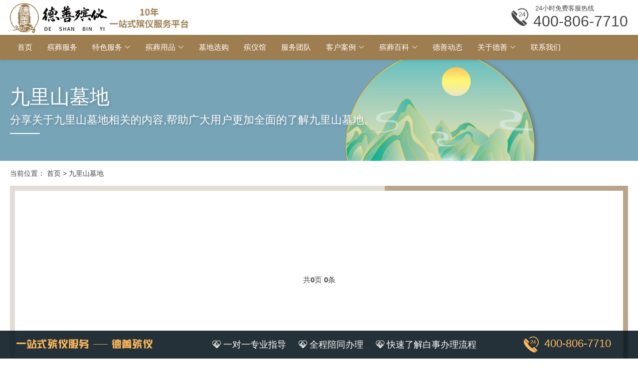

--- FILE ---
content_type: text/html;charset=utf-8
request_url: http://www.deshanbinzang.com/tags/222.html
body_size: 4591
content:
<!DOCTYPE html>
<html lang="zh-CN">

<head>
  <meta http-equiv="Content-Type" content="text/html; charset=UTF-8">
<title>九里山墓地频道分享关于九里山墓地知识内容_德善殡葬官网</title>
<meta name="keywords" content="九里山墓地" />
<meta name="description" content="九里山墓地频道,分享关于九里山墓地相关的内容,帮助广大用户更加全面的了解九里山墓地。" />
<link href="/favicon.ico" rel="shortcut icon" type="image/x-icon" />
  <meta http-equiv="X-UA-Compatible" content="IE=Edge">
  <meta name="renderer" content="webkit|ie-comp|ie-stand">
  <meta name="viewport" content="width=device-width, initial-scale=1.0, maximum-scale=1.0, user-scalable=0">
  <meta http-equiv="Cache-Control" content="no-transform">
  <meta name="applicable-device" content="pc,mobile">
  <meta name="MobileOptimized" content="width">
  <meta name="HandheldFriendly" content="true">
  <link rel="stylesheet" href="/skin/css/bootstrap.min.css" type="text/css">
  <link rel="stylesheet" href="/skin/css/swiper-3.4.2.min.css">
  <link rel="stylesheet" href="/skin/css/ds_web.css" type="text/css">
  <link rel="stylesheet" href="/skin/css/ds_plugin.css" type="text/css">
  <link rel="stylesheet" href="/skin/css/special.css" type="text/css">
  <!-- 样式重置css -->
  <link rel="stylesheet" href="/skin/css/private.css" type="text/css">
</head>

<body>
  <div class="content-overlay"></div>
  <!-- 顶部栏 -->
 <section class="top-bar" id="top-bar">
    <div class="container">
      <div class="row hearder-top">
        <div class="logo">
          <a href="http://www.deshanbinzang.com" title="德善殡仪"><img src="/skin/image/logo.png" alt="德善殡葬官网"></a>
        </div>

        <div class="pull-right tsx-top-tel relative hidden-xs animated fadeIn">
          <p class="small">24小时免费客服热线</p>
          <h2 class="sonti">400-806-7710</h2>
        </div>
        <!-- wap 导航 -->
        <div class="mobile-menu-swipe visible-xs-block">
          <a href="javascript:void(0);" id="mobile-menu-swipe">
            <i class="iconfont tsx-caidan"></i>
          </a>
        </div>


      </div>
    </div>
  </section>
  <!-- 导航 -->
  <section class="nav-bar nav" id="nav-bar">
    <div class="container">
      <div class="row">
        <div class="close-menu"> <i class="iconfont tsx-guanbi "></i> </div>
        <ul class="top-menu top-menu-sub">
        
        
        
        
          <li><a href="http://www.deshanbinzang.com">首页</a></li>
          
          <li><a href="http://www.deshanbinzang.com/byfw/">殡葬服务</a></li>
        
          <li class="has-subnav">
            <a href="http://www.deshanbinzang.com/tsfw/">特色服务</a>
            <span></span>
            <dl class="sub-nav">
            
                                  <dd><a href="http://www.deshanbinzang.com/md/">墓地选购</a></dd>
                                    <dd><a href="/haisa/">骨灰海葬</a></dd>
                                    <dd><a href="/qianfen/">迁坟服务</a></dd>
                   
              
            </dl>
          </li>
 
           <li class="has-subnav">
            <a href="http://www.deshanbinzang.com/bzyp/">殡葬用品</a>
            <span></span>
            <dl class="sub-nav">
            
                                  <dd><a href="/ghh/">骨灰盒</a></dd>
                                    <dd><a href="/sy/">寿衣</a></dd>
                                    <dd><a href="/mdyp/">墓地用品</a></dd>
                   
              
            </dl>
          </li>

          <li><a href="http://www.deshanbinzang.com/md/">墓地选购</a></li>
          <li><a href="http://www.deshanbinzang.com/byg/">殡仪馆</a></li>
          <li><a href="http://www.deshanbinzang.com/tm/">服务团队</a></li>
           <li class="has-subnav">
            <a href="http://www.deshanbinzang.com/anli/">客户案例</a>
            <span></span>
            <dl class="sub-nav">
            
                                  <dd><a href="/fuwu/">服务案例</a></dd>
                                    <dd><a href="/xuanmu/">选墓案例</a></dd>
                   
              
            </dl>
          </li>

           <li class="has-subnav">
            <a href="http://www.deshanbinzang.com/bzbk/">殡葬百科</a>
            <span></span>
            <dl class="sub-nav">
            
			             <dd><a href="/bzwh/" >殡葬文化</a></dd>
                          <dd><a href="/bzcs/" >殡葬常识</a></dd>
                          <dd><a href="/gmcs/" >购墓常识</a></dd>
               
              
            </dl>
          </li>
		<li><a href="http://www.deshanbinzang.com/dsdt/">德善动态</a></li>
           <li class="has-subnav">
            <a href="http://www.deshanbinzang.com/gywm/">关于德善</a>
            <span></span>
            <dl class="sub-nav">
            
                                  <dd><a href="/jianjie/">公司简介</a></dd>
                   
              
            </dl>
          </li>
          <li><a href="http://www.deshanbinzang.com/lxwm/">联系我们</a></li>
        </ul>
      </div>
    </div>
  </section>
  <!-- banner -->
  <section class="top-banner baike">
    <div class="container" style="background-image:url(/skin/image/binzangbaike-banner.jpeg)">
      <div class="row relative">
        <div class="page-title-block">
          <h1>九里山墓地</h1>
          <span>分享关于九里山墓地相关的内容,帮助广大用户更加全面的了解九里山墓地。</span>
        </div>
      </div>
    </div>
  </section>
  <!-- 内容区 -->
  <section class="page-main-conten pb-page-1 baike-main-bg">
    <div class="container">
      <ol class="tsx-breadcrumb small row">
        <li>当前位置：  <a href='http://www.deshanbinzang.com' class=''>首页</a> &gt; 九里山墓地</li>
      </ol>
    </div>
    <div class="container-tsx">
      <div class="baike-wrap p-lg-20">
       
        <!-- list -->
        <div class="portfolio portfolio-c clearfix pb-lg-40 pb-xs-10">

          
           
          
          
        </div>
        <!-- page -->
        <div class="tsx-pagination">
          <div class="pagination">
    <!--页码 开始-->
      <div class="pages">
        <div class='dataTables_paginate paging_simple_numbers'>
          <ul class='pagination'>
             共<strong>0</strong>页 <strong>0</strong>条          </ul>
        </div>
      </div>
      <!--页码 结束--> 
          </div>
        </div>
      </div>
    </div>
  </section>
  <!-- 底部栏 -->
  <footer class="tsx-footer">
    <div class="container-tsx">
      <div class="footer-logo"><img src="/skin/image/footer-logo.png"></div>
      <div class="layout ed-lg-3 ed-xs-1 relative">
        <div class="footer-solo">
          殡葬行业标杆企业<br />一站式殡葬服务平台

        </div>
        <div class="footer-contact">
          <ul class="layout ed-lg-1 ed-xs-2">
            <li>
              <p><i class="iconfont tsx-dianhua-copy"></i> 24小时专线</p>
              <div class="tel">400-806-7710</div>
            </li>
            <li>
              <p><i class="iconfont tsx-weizhi1"></i> 地址</p>
              <div class="address">北京市昌平区百百路金石企业园德善殡葬</div>
            </li>
          </ul>
        </div>
        <div>
          <ul class="tsx-ul-1 li-3 code-img text-center hidden-xs">
            <li> <span class="font-s">德善微信公众号</span> <img src="/uploads/allimg/20231007/1-23100G52631T2.jpg" alt="德善微信公众号">
            </li>
            <li> <span class="font-s">德善管家小程序</span> <img src="/uploads/allimg/20231007/1-23100G52F41C.jpg" alt="德善管家小程序">
            </li>
            <li> <span class="font-s">德善京东店铺</span> <img src="/uploads/allimg/20231007/1-23100G52I3M3.jpg" alt="德善京东店铺">
            </li>
          </ul>
        </div>
      </div>
      <div class="tsx-copyright font-s">
        <ul class="layout ed-lg-2 ed-xs-1 text-xs-center">
          <li class="mb-xs-10"> © Coptyright 2014-2023 德善殡仪
            <a class="hidden-xs" rel="nofollow" target="_blank" href="#2"><a href="https://beian.miit.gov.cn/" rel="nofollow" target="_blank">京ICP备14055262号-10</a></a>
          </li>
          <li class="text-lg-right"> 德善殡葬提供专业的殡仪服务,优质的骨灰盒、寿衣等殡葬产品 </li>
        </ul>
      </div>
    </div>
  </footer>
  <!-- 底部悬浮层 -->
  <div id="service-quick-menu">
    <div class="container-tsx clearfix">
      <div class="sqm-1">
        <a target="_blank" href="#2"><img src="/skin/image/logo-salog-2.png" alt="百年殡葬老店" width="300"></a>
      </div>
      <div class="sqm-2">
        <span><i class="iconfont tsx-fuwu1"></i>一对一专业指导</span>
        <span><i class="iconfont tsx-fuwu1"></i>全程陪同办理</span>
        <span><i class="iconfont tsx-fuwu1"></i>快速了解白事办理流程</span>
      </div>
      <div class="sqm-3">
        <div class="tel">400-806-7710</div>
      </div>
    </div>
  </div>
  
  <div class="tsx-bottom-fixed">
  <ul class="tsx-ul-1">
    		
    <li class="tbf-li-1"><img src="/skin/image/index-zbfw-people.png" alt="德善殡葬"></li>
    <li class="tbf-li-2">
      <div class="font-bold">贾总</div>
      <div class="font-s">殡葬部总经理</div>
    </li>
    <!--<li class="tbf-li-3"><a href="javascript:;" onclick="return ECHAT.customMiniChat()" class="btn tsx-btn-2 btn-block"><i class="iconfont tsx-weixin"></i>在线咨询</a></li>-->
    <li class="tbf-li-4"><a href="tel:400-806-7710" class="btn btn-red btn-block"><i class="iconfont tsx-dianhua-copy"></i>打电话</a></li>
  </ul>
</div>
  
  <!-- 返回顶部 -->
  <div id="back-to-top">
    <a href="#top" aria-label="返回顶部">
      <i class="iconfont tsx-fanhui"></i>
    </a>
  </div>
  <script src="/skin/js/jquery_1.12.4_jquery.min.js"></script>
  <script src="/skin/js/bootstrap.min.js"></script>
  <script src="/skin/js/ds_plugins.js"></script>
  <script src="/skin/js/swiper-3.4.2.min.js"></script>
  <script src="/skin/js/ds.js"></script>
  <script src="/skin/js/flex.js"></script>
  <script type="text/javascript">
    // 导航
    $('.top-menu-sub span').click(function () {
      $(this).toggleClass('active')
    })
    $('.top-menu li').eq(0).addClass('active');
    // 服务团队
    var mySwiper2 = new Swiper('.team_lunbo1', {
      spaceBetween: 20,
      slidesPerView: 9,
      nextButton: '.anjian_right',
      prevButton: '.anjian_left',
      onClick: function () {
        mySwiper3.slideTo(mySwiper2.clickedIndex)
      }
    })
    var mySwiper3 = new Swiper('.team_lunbo', {
      nextButton: '.team_right',
      prevButton: '.team_left',
      onSlideChangeStart: function (swiper) {
        updateNavPosition__1(swiper)
      }
    })
    function updateNavPosition__1(swiper) {
      if ($(window).width() < 800) return
      $('.team_lunbo1 .active-nav').removeClass('active-nav');
      var activeNav = $('.team_lunbo1 .swiper-slide').eq(swiper.activeIndex).addClass('active-nav');
      if (!activeNav.hasClass('swiper-slide-visible')) {
        if (activeNav.index() > mySwiper2.activeIndex) {
          var thumbsPerNav = Math.floor(mySwiper2.width / (activeNav.width() + 20));
          mySwiper2.slideTo(activeNav.index() - thumbsPerNav);
        } else {
          mySwiper2.slideTo(activeNav.index())
        }
      }
    }
    // 殡葬用品
    $('.index-title-hd dd').click(function () {
      let ind = $(this).index();
      $(this).addClass('on').siblings().removeClass('on');
      $('.index-title-bd li').eq(ind).addClass('on').siblings().removeClass('on')
    })
  </script>
  <script language="javascript" src="http://ddt.zoosnet.net/JS/LsJS.aspx?siteid=DDT12443373&float=1&lng=cn"></script> 
  <style type="text/css">
    .pagination p {
      margin: 0;
      cursor: pointer
    }

    .pagination {
      height: 40px;
      text-align: center;
      padding: 20px 0px;
    }

    .pagination a {
      display: inline-block;
      margin-right: 10px;
      padding: 2px 12px;
      height: 24px;
      border: 1px #cccccc solid;
      background: #fff;
      text-decoration: none;
      color: #808080;
      font-size: 12px;
      line-height: 24px;
    }

    .pagination a:hover {
      color: #253d8b;
      background: white;
      border: 1px #253d8b solid;
    }

    .pagination a.cur {
      border: none;
      background: #253d8b;
      color: #fff;
    }

    .pagination p {
      display: inline-block;
      padding: 2px 12px;
      font-size: 12px;
      height: 24px;
      line-height: 24px;
      color: #bbb;
      border: 1px #ccc solid;
      background: #fcfcfc;
      margin-right: 8px;
    }

    .pagination p.pageRemark {
      border-style: none;
      background: none;
      margin-right: 0px;
      padding: 4px 0px;
      color: #666;
    }

    .pagination p.pageRemark b {
      color: red;
    }

    .pagination p.pageEllipsis {
      border-style: none;
      background: none;
      padding: 4px 0px;
      color: #808080;
    }

    .dates li {
      font-size: 14px;
      margin: 20px 0
    }

    .dates li span {
      float: right
    }
  </style>

<script>
var _hmt = _hmt || [];
(function() {
  var hm = document.createElement("script");
  hm.src = "https://hm.baidu.com/hm.js?220c548267be1c7fe3f92af5beb8fefd";
  var s = document.getElementsByTagName("script")[0]; 
  s.parentNode.insertBefore(hm, s);
})();
</script>
</body>

</html>

--- FILE ---
content_type: text/css
request_url: http://www.deshanbinzang.com/skin/css/special.css
body_size: 10415
content:
.divider.special-t-1:before,.divider.special-t-1:after{border-top:1px solid #e4e4e4;z-index:-1;top:20px}
.divider.special-t-1>span{display:inline-block;padding:5px 20px;font-size:32px;line-height:32px;background:#fff;position:relative;color:#936730}
.divider.special-t-1>span:before,.divider.special-t-1>span:after{content:'';position:absolute;top:0;width:6px;height:100%;transform:rotate(20deg)}
.divider.special-t-1>span:before{left:0;border-left:1px solid #e4e4e4}
.divider.special-t-1>span:after{right:0;border-right:1px solid #e4e4e4}
.divider.special-t-1{color:#888}
.divider.special-t-1 i{font-size:inherit !important}
.s-part{padding:10px 0 40px}
.s-big-part{padding:20px 0 60px}
.lx-list,.special-flex{display:-webkit-box;display:-ms-flexbox;display:flex;-ms-flex-flow:row wrap;-webkit-box-orient:horizontal;-webkit-box-direction:normal;flex-flow:row wrap}
.align-items-center{-webkit-box-align:center;-ms-flex-align:center;align-items:center}
.btn-border{border:2px solid #d2a667;background:transparent;line-height:36px;border-radius:3px;letter-spacing:1px;padding:0 22px;color:#d2a667}
.btn.btn-large{line-height:40px;font-size:16px;padding:0 26px;letter-spacing:2px}
.btn.btn-border:hover,.btn.btn-border:active,.btn.btn-border:focus{background:#d2a667;color:#fff}
.one-page-arrow{position:absolute;z-index:3;bottom:20px;left:50%;margin-left:-16px;width:32px;height:32px;font-size:32px;text-align:center;color:#222}
.z-index-big{z-index:98}
.z-index-2{z-index:2}
p.s-lead{font-size:18px;line-height:1.5;font-weight:200;margin-bottom:20px}
.o-x-h{overflow-x:hidden}
.mobile-show{opacity:0;visibility:hidden}
.table>tbody>tr>td,.table>tbody>tr>th,.table>tfoot>tr>td,.table>tfoot>tr>th,.table>thead>tr>td,.table>thead>tr>th{padding:5px}
.text-indent{text-indent:2em}
.special-bclx li a{color:#3c3c3c}
.special-bclx li a:hover{color:#93662f}
.special-bclx li span{white-space:nowrap;overflow:hidden;text-overflow:ellipsis}
.special-bclx li span,.bc-mingren h6{font-size:14px}
.lx-list .lx-name>h5{font-size:16px}
.special-bclx li,.banche-list li,.bc-mingren h6{text-align:center}
.bc-hl-list p,.liucheng-list-1 p,.s-tips p,.liucheng-list-2  p{line-height:1.5}
.t-font-s2{transform:scaleY(1.25)}
.lx-list{margin-bottom:15px}
.lx-wrap{padding-bottom:20px}
.lx-list .lx-name{background:#c1a889;text-align:center;width:40px;color:#fff;padding:3px;border-radius:4px 0 0 4px}
.lx-list .lx-name>h5{margin-bottom:0;height:100%;padding-top:5px;border:1px solid #d5c3ab}
.lx-list.c2 .lx-name{background:#967552}
.lx-list.c2 .special-bclx{background-color:#f3efe9}
.special-bclx{padding:15px 0;width:calc(100% - 40px);background-color:#f7f7f7;border-radius:0 4px 4px 0}
.special-bclx li img{border-radius:8px;width:80px}
.special-bclx li span{display:block;padding:10px 5px 0}
.lx-num{position:absolute;font-size:160px;line-height:1;color:rgba(0,0,0,.08);top:-20px;left:-60px;z-index:-1;display:none}
.banche-list li{padding:15px 5px 0}
#bc-xuanmu .portfolio-item p,#bc-xuanmu .portfolio-item h3{margin-bottom:0}
.bc-mingren li{padding-bottom:10px}
.bc-mingren li>article{background-color:#fff;padding:10px;width:262px;margin:0 auto;height:100%}
.bc-mingren h6{padding-top:10px}
#bc-kehu{background:url(../image/kehu-bg.jpg) no-repeat 50% 50%}
#bc-pj{background:url(../image/pingjia-bg.jpg) no-repeat 0% 0%}
#bc-bangche{min-height:500px;background:url(../image/banche-bg.jpg) no-repeat}
.bc-pj-item{border:1px dotted #ddd;padding:10px;background:rgba(255,255,255,.85)}
.bc-pj-item .tx{width:50px;float:left}
.bc-pj-item .tx img{border-radius:50%}
.bc-pj-item .bc-kh-info{float:left;padding-left:20px}
.bc-pj-item .bc-kh-info p,.bc-pj-item .bc-kh-info h5,.liucheng-list-1  p,.s-tips p,.liucheng-list-2 p{margin-bottom:0}
.bc-pj-item .kh-pj-content{padding-top:10px;border-top:1px solid #ebebeb;margin-top:10px}
.bc-hl-list h5{background-color:#967552;color:#fff;padding:10px;border-radius:3px}
.bc-gmyq li img{margin-bottom:10px}
.liucheng-menu-wrap{z-index:90;background:#f2f2f2}
.tsx-pc .liucheng-menu-wrap{border-bottom:1px solid #ddd}
.tsx-pc .liucheng-menu-wrap >.swiper-container{overflow:visible}
.s-liucheng-menu{padding:10px 0 0}
.s-liucheng-menu li a{display:block;text-align:center;padding:10px 0;color:#3c3c3c}
.s-liucheng-menu li.active a{background-color:#fff;border:1px solid #ddd;border-bottom:none;color:#936730;margin-bottom:-1px}
.s-liucheng-menu li:not(.active) a:hover{background-color:#ddd;border:none;color:#936730}
.liucheng-list-1 .media-object{width:80px}
.liucheng-list-2 .media-object{width:68px}
.liucheng-list-1 .portfolio-item{width:50%}
.liucheng-list-2 .portfolio-item{width:33.3333%}
.s-tips{border:1px solid #ebebeb;padding:15px;background-color:#fbf6f2;height:100%}
.lc-tips{background:#a69382;padding:15px;margin-bottom:40px;border-radius:5px;color:#fff}
.lc-li{margin-right:-15px}
.lc-li .special-item p{margin:5px 0}
.lc-li li{padding:0 15px 15px 0}
.ggh-part{padding:80px 0;margin:40px 0}
.heading-block,.heading-block-2{margin-bottom:30px}
.heading-block .h1{color:#98632d;transform:scaleY(1.25)}
.heading-block:after,.heading-block-2:after{content:'';display:block;margin-top:15px;width:40px;border-top:2px solid #422e1f}
.heading-block-2,.heading-block.text-center{text-align:center}
.heading-block-2 h2{color:#98632d}
.heading-block-2:after,.heading-block.text-center:after{margin-left:auto;margin-right:auto}
.heading-block-2.text-left{text-align:left}
.heading-block-2.text-left:after{margin-right:auto;margin-left:0}
.s-ghh-part-1{background:url(../image/main-bg-1.jpg) no-repeat;background-attachment:fixed;height:calc(100vh - 180px);padding-top:30px;color:#382e2c;overflow:hidden;background-size:cover}
.s-ghh-part-1 .sp1{font-size:48px;letter-spacing:10px;padding:15px 0;text-align:center}
.s-ghh-part-1 .sp1 span{display:block}
.s-ghh-part-1 .sp2,.s-ghh-part-1 .sp3{float:left;margin-top:20px}
.s-ghh-part-1 .sp4{float:right;margin-top:20px}
.s-ghh-part-1 .sp2,.s-ghh-part-1 .sp4{width:250px}
.s-ghh-part-1 .sp3{width:calc(100% - 500px)}
.s-ghh-part-1 .sp2>ul>li,.s-ghh-part-1 .sp4>ul>li{float:left;padding:0 15px;border-right:1px solid #382e2c}
.s-ghh-part-1 .sp2>ul>li>span,.s-ghh-part-1 .sp4>ul>li>span{font-size:28px;display:block;width:28px;position:relative}
.s-ghh-part-1 .sp2>ul>li>span:before,.s-ghh-part-1 .sp4>ul>li>span:before{content:'';display:inline-block;width:6px;height:6px;background:#382e2c;border-radius:50%;position:absolute;top:-6px;left:calc(50% - 3px)}
.s-ghh-menu{background-color:#93662f;height:50px;color:#fff;z-index:2}
.s-ghh-menu .sp1{width:250px;float:left}
.s-ghh-menu .sp1>span{font-size:24px;line-height:50px}
.s-ghh-menu .navbar.sp2{margin-bottom:0;border:none;border-radius:0}
.s-ghh-menu .navbar.sp2 li{min-width:120px;text-align:center}
.s-ghh-menu .navbar.sp2 li.active a{background:#b68d5a;color:#fff}
.ghh-desc{font-size:22px;line-height:1.5;font-weight:lighter;margin-bottom:30px}
.ghh-desc-2{border:1px solid #dad0c3;background-color:#fff;padding:15px 25px;margin:20px 0;border-left-width:4px;position:relative}
.ghh-desc-2 p{margin-bottom:0;font-size:16px;color:#585858;line-height:1.5}
#ghh-wrap>#part-1 .cc,#ghh-wrap>#part-2 .cc{position:absolute;right:0;top:0}
#ghh-wrap>#part-2{background:url(../image/part-2-bg.jpg) no-repeat}
.ggh-flash{width:460px;margin:0 auto}
#ghh-wrap>#part-3 .cc{position:absolute;top:0;left:0;width:100%}
#ghh-wrap>#part-3 .cc-2{position:absolute;bottom:20px;left:calc(50% - 402px);width:804px;font-size:18px}
#ghh-wrap>#part-3 .desc{position:absolute;border:1px solid #dad0c3;padding:10px;width:300px;background:rgba(255,255,255,0.8);box-shadow:0 4px 8px 0 rgba(0,0,0,.15);text-align:left;border-top-width:3px}
#ghh-wrap>#part-3 .desc-1{left:-20px;bottom:-25px;width:280px}
#ghh-wrap>#part-3 .desc-2{left:calc(50% - 150px);bottom:-55px}
#ghh-wrap>#part-3 .desc-3{right:0;bottom:0px;width:250px}
#ghh-wrap>#part-3 .ggh-hm{margin-bottom:50px}
#ghh-wrap>#part-3 .ggh-hm .h5{text-align:center;padding-top:15px}
#ghh-wrap>#part-4{background-color:#ececec;margin:40px 0 0}
#ghh-wrap>#part-4 .desc{position:absolute;text-align:center;left:0;bottom:-180px;width:100%}
#ghh-wrap>#part-4 .desc img{border-radius:50%;margin-bottom:10px;border:2px solid #fff}
#ghh-wrap>#part-4 .part4-smpic{position:absolute;width:804px;right:-80px;top:60px}
#ghh-wrap>#part-4 .part4-smpic .cc{position:absolute;left:-50px;bottom:40px}
#ghh-wrap>#part-5{margin:0 0 40px;background:url(../image/part-5-bg.jpg) #f9f9f9 no-repeat top center}
#ghh-wrap>#part-5 .cc{position:absolute;left:0;top:0;width:100%;text-align:center}
#ghh-wrap>#part-5 .cc-2{padding:15px;background:#fff;border:2px solid #dad0c3}
#ghh-wrap>#part-5 .cc-2 li{padding:10px}
#ghh-wrap>#part-6 .cc{width:820px;text-align:center;margin:0 auto}
#ghh-wrap>#part-7{background:#f6f6f6;padding:80px 0 20px}
#ghh-wrap>#part-7 .p7-1{background:url(../image/part-7-bg-1.jpg);background-attachment:fixed;background-size:cover}
#ghh-wrap>#part-7 .p7-2{padding:30px 0;background:#fff}
#ghh-wrap>#part-7 .p7-2 .cc-img{width:656px;margin:0 auto;padding:20px 0}
#ghh-wrap>#part-7 .p7-3{height:420px}
#ghh-wrap>#part-7 .p7-4{position:absolute;bottom:20px;width:88%;left:20px}
#ghh-wrap>#part-7 .p7-5{right:20px;position:absolute;bottom:20px;width:88%;text-align:right}
#ghh-wrap>#part-7 .p7-4>p{margin-left:-50px}
#ghh-wrap>#part-7 .p7-5>p{margin-right:-70px}
.index-history-list.list-7 li{width:14.285%}
.index-history-list.list-7 li p{font-size:16px}
.video-wrap{width:100%;height:calc(100vh - 130px);position:relative;overflow:hidden}
.video-wrap video{position:relative;z-index:1;width:100%;vertical-align:top}
.video-overlay,.video-placeholder{position:absolute;width:100%;height:100%;top:0;left:0;z-index:5;-webkit-backface-visibility:hidden}
.video-placeholder{background-size:cover !important;background-attachment:scroll !important;background-position:center center;z-index:4}
.sysx-page-title{position:absolute;z-index:9;top:50%;color:#fff;width:100%;transform:translateY(-50%);text-align:center}
.sysx-page-title h2,.sysx-page-title .h2{font-size:56px}
.sysx-part{padding:40px 0;margin:40px 0}
.sysx-part .title-wrap{margin-bottom:30px}
.sysx-part .title-wrap p{margin-top:20px}
.sysx-part .title-wrap h2:before{content:"";display:block;height:2px;width:50px;position:absolute;left:-20px;background:#73512e;bottom:-15px}
.sysx-wrap #sysx-part-2,.sysx-wrap #fuw-jiage{background:#ebebeb}
.sysx-wrap .photo-sys{background:#fff;height:430px;overflow:hidden}
.sysx-wrap .photo-sys .sys-desc{padding:10px}
.sysx-wrap .photo-sys.delighter{opacity:0;transition:all 0.5s ease-in;transform:translate3d(0,50%,0)}
.sysx-wrap .photo-sys.delighter.started{opacity:1;transform:translateZ(0)}
.sysx-item-1.delighter,.zbjs.delighter{opacity:0;transform:translate3d(100%,0,0);transition:all 1s ease-out}
.zbjz.delighter{opacity:0;transform:translate3d(-100%,0,0);transition:all 1s ease-out}
.sysx-item-1.delighter.started,.zbjs.delighter.started,.zbjz.delighter.started{opacity:1;transform:translateZ(0)}
.sysx-wrap #zhibo .item-1{background:rgba(255,255,255,.85);padding:15px 20px;border-left:3px solid #93662f;border-radius:8px}
.sysx-wrap #zhibo-2 .zb-wrap{position:relative;padding-top:50px;background:url(../image/zb-bg.png) no-repeat}
.sysx-wrap #zhibo-2 .zb-wrap .item{float:left;width:25%;text-align:center}
.sysx-wrap #zhibo-2 .zb-wrap .item .item-title{width:160px;height:130px;background:url(../image/zb-bg-1.png) no-repeat;margin:0 auto;color:#fff;font-size:22px;padding:30px 25px 0;margin-bottom:10px}
.sysx-wrap #zhibo-2 .zb-wrap .item p{width:80%;margin:0 auto;margin-bottom:0;font-size:18px;line-height:1.4;font-weight:200}
.sysx-wrap #zhibo-2 .zb-wrap .item:nth-of-type(even){margin-top:-50px}
.sysx-wrap #zhibo{background:url(../image/zb-main-bh.jpg) no-repeat}
.sysx-wrap #zhibo-3{background:url(../image/zb-main-bh-2.jpg) no-repeat;background-size:cover;color:#f4f4f4}
.sysx-wrap #zhibo-3 .zl-zhibo article img{border:1px solid #fff;margin-bottom:10px}
.ytjy-part{padding:40px 0;margin-top:40px}
.ytjy-title,.shansong-title{text-align:center;margin-bottom:30px}
.ytjy-title p,.shansong-title p{margin-bottom:0;font-size:16px}
.ytjy-title .title{position:relative;margin-bottom:20px}
.ytjy-title .title:before{content:"";position:absolute;left:50%;height:2px;width:100px;bottom:-10px;background:#bf1d2d;margin-left:-50px}
#ytjy-p-1{background:url(../image/ytjy-bg-1.png) #f1f1f1 no-repeat 100% 0%;margin-bottom:20px}
#ytjy-p-2{background:url(../image/ytjy-bg-2.png) #f1f1f1 no-repeat 0% 100%;margin-bottom:20px}
#ytjy-p-3{background:url(../image/ytjy-bg-3.png) #f1f1f1 no-repeat 100% 100%}
.ytjy-js{background:url(../image/guoji-bg.jpg) no-repeat 50%;height:480px;padding-top:20px;margin-bottom:30px}
.ytjy-progress{width:800px;margin:0 auto;padding-top:40px}
.ytjy-progress-item{position:relative;padding:15px;margin-bottom:30px;background:#ebebeb;width:800px;border-radius:5px}
.ytjy-progress-item span{display:block;color:#ccc;font-size:58px;position:absolute;right:10px;line-height:1}
.ytjy-progress-item .pic{width:200px;margin-top:-30px;margin-right:20px}
.ytjy-progress-item .pic img{border:4px solid #fff;box-shadow:0 3px 6px 0 rgba(0,0,0,.15)}
.ytjy-progress-item .txt{width:calc(100% - 280px);-ms-flex-item-align:center !important;align-self:center !important}
.ytjy-progress-item .txt p{margin-bottom:0;font-size:18px;line-height:1.425}
.ytjy-progress-item:nth-child(2n+2){background:#e5dfda}
.ytjy-tips{margin:20px 0;padding:15px;background:#F8F8F8}
.ytjy-tips>.tips-2{margin-left:240px;padding-top:20px}
.ytjy-progress-wrap{background:url(../image/guoji-bg-2.jpg) no-repeat 50% 0%}
#qf-wrap p.s-lead{margin-bottom:15px;font-weight:500;font-size:16px}
.qianfen-mainwrap{background:url() #ebece6 50% 0%}
.qffw-menu{background-image:linear-gradient(180deg,#bb8e4e 0%,#9d7235 100%);height:50px;z-index:9}
.qffw-menu>ul>li{padding:0 20px}
.qffw-menu>ul>li>a{color:#fbf0e0;font-size:20px;line-height:50px}
.qffw-menu>ul>li>a:hover{color:#2d2315}
#qffw-part-1{padding:60px 0}
#qffw-part-a{padding:60px 0 20px}
#qffw-part-a h3{color:#ecbf7d}
#qffw-part-a .qffw-pa-content{color:#d2b691;padding:40px 30px 20px}
.qffw-btn{background:#d0a05e;color:#4e2f00;font-size:26px;padding:8px 16px;border-radius:6px}
#qffw-part-1 .qffw-lc-wrap{background:url(../image/part-1-bg-1.png) #4d4134 no-repeat 100% 100%;border:5px solid #795731;padding:40px 0 80px}
.qffw-lc li{width:10%;display:inline-block}
.qffw-lc .lc-c{width:50px;border:2px solid #b98c4d;color:#d69945;margin:0 auto;padding:3px}
.qffw-lc .lc-c span{display:block;border:1px solid #8f7249;padding:20px 6px 25px;font-size:22px;line-height:1.2}
.qffw-lc .lc-num{height:90px;width:78px;background:url(../image/part-1-bg-2.png) no-repeat;line-height:90px;font-size:26px;color:#3a3322;margin:-20px auto 0}
#qffw-part-2 .qffw-part2-title-wrap{padding:0 0 40px}
#qffw-part-2 .block-1{background-color:#af9f8d;color:#2d2315}
#qffw-part-2 .block-2{background-color:#4d4134;color:#f5cb8f}
#qffw-part-2 .block-1,#qffw-part-2 .block-2{margin-bottom:0px}
#qffw-part-2 .content-wrap{padding:30px}
#qffw-part-2 .content-wrap p:last-child{margin-bottom:0}
#qffw-part-2 .qffw-p2-banner{margin-top:30px}
#qffw-part-4{padding:60px 0}
#qffw-part-4 .qffw-p4-wrap{background:url(../image/part-4-bg.jpg) no-repeat;height:358px;padding-top:40px}
#qffw-part-4  .qffw-p4-content{color:#f5cb8f;padding:0 80px 0 240px}
#qffw-part-4  .qffw-p4-content p{line-height:1.5;font-size:16px;border-bottom:1px dashed #a87c3e;padding-bottom:10px}
#qffw-part-5{padding:60px 0}
#qffw-part-5 .qffw-product{background-color:#4d4134}
#qffw-part-5 .qffw-product h3{font-size:18px;text-align:center;color:#f5cb8f}
#qffw-part-5 .qffw-product h3 a{display:block;padding:15px 0}
.c-shansong{color:#ffa95a !important}
.shansong-banner{height:500px}
.special-shansong{background:#463f35;color:#dcc7b4}
.btn-shansong{background:linear-gradient(90deg,#814f1d 0%,#731a08 100%);padding:10px 20px;font-size:22px;color:#fff;border-radius:27px;border:none !important;letter-spacing:2px;box-shadow:4px 4px 8px 0 rgba(0,0,0,.25)}
.btn-shansong:hover{color:#fff;background:linear-gradient(90deg,#814f1d 20%,#731a08 80%)}
.shansong-part{padding-top:60px;position:relative;padding-bottom:60px}
.shansong-title .title{position:relative;margin-bottom:0;font-size:34px;display:inline-block;letter-spacing:2px}
.shansong-title .title:before,.shansong-title .title:after{content:"";position:absolute}
.shansong-title .title:before{left:-24px;height:11px;width:48px;bottom:-12px;background:url(../image/title-bg.png) no-repeat;background-size:cover}
.shansong-title .title:after{right:-48px;height:12px;width:77px;top:-12px;background:url(../image/title-bg-2.png) no-repeat;background-size:cover}
.shansong-part.p1{background:url(../image/part1-bg.jpg) no-repeat 100% 100%;padding-bottom:40px}
.shansong-part.p1 .p1-l{width:440px;padding-top:20px}
.shansong-part.p1 .p1-r{width:620px}
.shansong-feture>li{padding:0 10px 10px 0;text-align:center}
.shansong-feture{margin-right:-10px;margin-bottom:-10px}
.shansong-feture .title{font-size:18px;font-weight:600}
.shansong-feture span{color:#7d7264}
.shansong-feture .ssf-wrap{padding:10px 5px;background:#322b22;border:1px solid #5f5549}
.shansong-part.p2{background:url(../image/p2-bg-2.png) no-repeat 100% 100% #2c261e;border-bottom:5px solid #8c7347}
.ss-shop{padding-top:40px}
.ss-shop>li:nth-child(odd) .ss-shop-item{margin-top:-30px}
.shansong-part.p4{background:url(../image/window.png) no-repeat 0% 0%}
.shansong-part.p4 .sp4-wrap{padding-top:40px}
.ssf-fg{height:0;border-top:5px solid #92816d}
.shansong-part.p5{background:url(../image/p5-bg-pc.png) no-repeat #26211b 50% 100%;padding-bottom:90px}
.shansong-part.p6{border-top:5px solid #8c7347}
.shansong-part.p5 .moon{position:absolute;width:120px;height:120px;background:url(../image/moon.png) no-repeat;right:10px;top:20px}
.shansong-product,.ss-shop{margin-right:-10px}
.shansong-product>li,.ss-shop>li{padding-right:10px;padding-bottom:10px}
.shansong-product .ssp-item,.ss-shop .ss-shop-item{background:#4a3e2f;padding:8px}
.shansong-product .ssp-item .desc,.ss-shop .ss-shop-item .title{text-align:center;padding-top:10px}
.shansong-product .ssp-item .desc .title,.ss-shop .ss-shop-item .title{font-size:16px;line-height:1}
.ssp-img{border:5px solid #8c7347}
.ssp-discount{background:url(../image/ss-discount-bg.png) no-repeat 50% 0%}
.ssp-light-tel{margin-top:30px;padding-top:20px;background:url(../image/bg-light.png) no-repeat 50% 0%}
.haisa-wrap{background:url(../image/main-bg-11.jpg) 50% 50%;padding-bottom:50px}
.haisa-t-banner{position:relative;height:950px;background:url(../image/haisa-topbanner.jpg) no-repeat 50% 0%}
.haisa-color-a,.haisa-title .title{color:#1548ae}
.btn-haisa{color:#fff;background-color:#2f90e1}
.btn-haisa:hover{background-color:#1548ae;color:#fff}
.haisa-main-wrap{background:rgba(255,255,255,.94);border-top:5px solid #c9ac84;position:relative;margin-top:-500px;padding:20px;margin-bottom:0;min-height:520px}
.haisa-title{margin-bottom:20px;text-align:center}
.haisa-title .title{margin-bottom:0;font-size:30px;display:inline-block;line-height:48px;position:relative}
.haisa-title .title:before{content:"";width:88px;height:48px;background:url(../image/title-icon.png) no-repeat;position:absolute;left:-88px;top:0}
.haisa-title .meta{color:#666}
.haisa-tel-wrap{text-align:center;margin-bottom:20px}
.haisa-tel-wrap p{font-size:22px;line-height:40px;display:inline-block;margin-bottom:0;vertical-align:top}
.haisa-tel-wrap .hs-tel{font-size:32px;line-height:40px;display:inline-block;vertical-align:top;margin-left:10px;color:#b1844c}
.haisa-tel-wrap.c-2 .hs-tel{color:#fff}
.hs-divider{background:url(../image/divider.png) repeat-x 50% 98%}
.nav-tabs.haisa-progress-tabs{border-bottom:none;margin-right:-5px}
.haisa-progress-tabs .hs-num{font-size:24px;line-height:32px;width:36px;height:36px;margin:0 auto 10px;border:2px solid #fff;border-radius:50%}
.nav-tabs.haisa-progress-tabs>li{padding-right:5px;margin-bottom:5px}
.nav-tabs.haisa-progress-tabs>li.active>a,.nav-tabs.haisa-progress-tabs>li.active>a:focus,.nav-tabs.haisa-progress-tabs>li.active>a:hover{border:none;background-color:#1548ae;color:#fff}
.nav-tabs.haisa-progress-tabs>li>a:hover{background-color:#1548ae}
.nav-tabs.haisa-progress-tabs>li>a{margin-right:0;border:none;background-color:#2f90e1;color:#fff;border-radius:0;font-size:18px}
.nav-tabs.haisa-progress-tabs>li>a:after{position:absolute;right:5px;content:"\e602";font-family:iconfont;top:30px;font-size:24px}
.nav-tabs.haisa-progress-tabs>li:last-child>a:after{display:none}
.nav-tabs.haisa-progress-tabs>li.active>a:before{position:absolute;left:0;width:100%;height:5px;bottom:-5px;background:#1548ae;content:""}
.haisa-progress-detail{background:#1548ae;padding-left:20px;padding-right:20px;color:#fff;margin-bottom:20px}
.haisa-lcjs .image{width:30%}
.haisa-lcjs .info{width:70%;font-size:16px}
.haisa-list-ul{counter-reset:hs-item}
.haisa-list-ul>li{margin-bottom:5px;position:relative}
.haisa-list-ul>li:before{counter-increment:hs-item;content:counter(hs-item)". "}
.haisa-tc-item{background:#fff;box-shadow:0 0 6px 0 rgba(0,0,0,.1);height:600px;margin-bottom:10px}
.haisa-tc-item .details{padding:15px 15px 0}
.haisa-tc-item .headers{text-align:center;padding:20px 0;background:#9bbeaf;color:#fff;position:relative}
.haisa-tc-item .headers .title{font-size:22px}
.haisa-tc-item .headers .price em{font-style:normal}
.haisa-tc-item .headers .price span{font-size:26px}
.haisa-tc-item .headers.c-1{background:#7faed6}
.haisa-tc-item .headers.c-2{background:#2f90e1}
.haisa-tc-item .headers.c-3{background:#1548ae}
.haisa-tc-item .headers.c-4{background:#c7954e}
.tsx-ul-hs>li{padding-bottom:6px;padding-left:15px;background:url(../image/li-bg.png) no-repeat -14px -7px}
.hs-ys{height:380px;margin-bottom:20px;padding:20px;background:url(../image/ff-ys.jpg) no-repeat 50% 0;background-size:cover}
.hs-ys-ul>li{padding:0 15px}
.hs-ys-ul .title{text-align:center}
.hs-ys-ul .info{background:rgba(1,124,194,.6);color:#fff;padding:15px;font-size:18px}
.hs-ys-ul .info>ul>li{position:relative;padding-left:15px}
.hs-ys-ul .info>ul>li:before{content:"\e685";font-family:iconfont;position:absolute;left:-10px}
.haisa-slide-wrap{width:30%;margin-top:-40px}
.haisa-basicinfo{width:70%;font-size:18px}
.haisa-caution{font-size:18px}
.haisa-caution .image{width:400px}
.haisa-caution .info{width:800px}
.haisa-flower{position:absolute;left:0;bottom:0;width:100%;height:140px;background:url(../image/haisa-flower.png) no-repeat 50%}
.haisa-zhuansi-a,.haisa-zhuansi-b,.haisa-zhuansi-c{position:absolute}
.haisa-zhuansi-a{background:url(../image/haisa-zs-a.png);width:200px;height:278px;left:2%;top:30%}
.haisa-zhuansi-b{background:url(../image/haisa-zs-b.png);width:200px;height:170px;right:8%;top:40%}
.haisa-zhuansi-c{background:url(../image/haisa-zs-c.png);width:200px;height:217px;left:0%;bottom:20%}
.spe-fzt-wrap{background-color:#401e1c}
.fzt-top-wrap{height:500px;background-position:50% 0%;background-repeat:no-repeat;background-size:cover;background-image:url(../image/fzt-top-bg.jpg);position:relative;margin-top:-50px}
.fzt-top-wrap .container-tsx{position:relative;height:100%}
.fzt-top-img-b{width:420px;text-align:center;position:absolute;left:400px;padding-top:30px;z-index:9}
.fzt-top-img-a{position:absolute;left:70px;bottom:125px}
.fzt-top-img-c{position:absolute;right:0;bottom:10px;z-index:2}
.fzt-top-wrap:before{position:absolute;content:"";height:400px;z-index:1;left:0;width:100%;background-image:url(../image/fzt-img-2.png);bottom:-160px;background-size:cover;background-position:50% 100%}
.fzt-tel{display:inline-block}
.fzt-tel>span{vertical-align:top;line-height:40px;color:#ffbb54}
.fzt-tel .tel-l{font-size:22px;margin-right:10px;padding-right:10px;border-right:2px solid #ffbb54}
.fzt-tel .tel-r{font-size:32px}
.spe-fzt-p1-wrap{position:relative}
.spe-fzt-p1{position:relative;z-index:9;background-color:#fcf5f4;background-image:url(../image/fzt-img-20.jpg);background-position:0% 100%;background-repeat:no-repeat;padding:40px}
.spe-fzt-p1 .content{margin-left:360px}
.spe-fzt-title-wrap{margin-bottom:30px;text-align:center}
.spe-fzt-title-wrap .title{margin-bottom:0;line-height:56px;width:500px;margin-left:auto;margin-right:auto;font-size:28px;background-image:url(../image/fzt-img-3.jpg);color:#fff;border-radius:12px;position:relative}
.spe-fzt-title-wrap .title:before{position:absolute;content:"";width:90px;height:90px;background-image:url(../image/fzt-img-4.png);background-size:100%;left:-45px;top:-17px}
.spe-fzt-tel-txt{margin-top:15px;text-align:center;margin-bottom:5px}
.spe-fzt-tel-txt img{height:30px}
.spe-fzt-p2-wrap{background-color:#906b40;position:relative;margin-top:80px;padding-top:40px;padding-bottom:60px}
.spe-fzt-p2-wrap:before,.spe-fzt-p3-wrap:before{position:absolute;left:0;width:100%;content:"";background-image:url(../image/fzt-img-18.png);background-size:cover;height:177px;bottom:100%;background-position:50% 100%;pointer-events:none}
.btn-fzt{font-size:18px;padding:0 20px;min-width:160px;color:#fff;background-color:#bf1d2d;border-radius:20px;line-height:38px;font-weight:300}
.btn-fzt:hover{color:#fff;background-color:#da293b}
.fzt-photo-1{position:relative;padding-top:20px}
.fzt-photo-1 .img-wrap{position:absolute;left:0;top:0;z-index:2}
.fzt-photo-1 .txt-wrap{background-color:#401e1c;height:600px;width:880px;margin-left:auto;margin-right:0;position:relative;z-index:1}
.fzt-photo-1 .txt-wrap .txt-info{position:absolute;right:40px;bottom:40px;width:275px}
.fzt-photo-1 .txt-info .title,.fzt-photo-2 .txt-info .title,.spe-fzt-sj .txt-info .title{font-size:24px;color:#e6ae36;margin-bottom:15px}
.fzt-photo-1 .txt-info p,.fzt-photo-2 .txt-info p,.spe-fzt-sj .txt-info p{color:#fff;margin-bottom:0;font-size:16px;font-weight:300}
.fzt-photo-2{margin-bottom:20px}
.fzt-photo-2 .txt-wrap{background-color:#401e1c;position:absolute;left:20px;top:20px;z-index:2;width:400px;padding:80px 20px 40px}
.fzt-photo-3 .img-r{padding-left:20px}
.spe-fzt-p3-wrap{position:relative;padding-top:40px;padding-bottom:60px;background-image:url(../image/fzt-img-13.jpg);background-position:50% 100%;background-repeat:no-repeat;min-height:600px}
.spe-fzt-p3-wrap:before{background-image:url(../image/fzt-img-19.png)}
.spe-fzt-sj .txt-wrap{background-color:#8e1313;padding:20px;min-height:175px}
.spe-fzt-sj-1{padding-right:10px}
.spe-fzt-sj-2{padding-left:10px}
.spe-fzt-sj-3{margin-top:20px;position:relative;margin-bottom:120px}
.spe-fzt-p3-wrap .fish-img{background:url(../image/fzt-img-8.png) no-repeat;width:217px;height:169px;background-size:cover;position:absolute;top:-60px;right:20px}
.spe-fzt-sj-3 .txt-wrap{width:600px;height:400px;position:relative}
.spe-fzt-sj-3 .txt-wrap .txt-info{position:absolute;bottom:20px;left:20px;right:20px}
.spe-fzt-sj-3 .bg-wrap{position:absolute;width:260px;height:160px;background:url(../image/fzt-img-12.jpg) no-repeat;top:0;right:20px}
@media (min-width:768px){.special-bclx.lx-bg{background-position:right center;background-repeat:no-repeat;background-image:url(../image/lx-bg.png)}
.spe-fzt-p1-wrap .bg-wrap{position:absolute;content:"";background-image:url(../image/fzt-img-6.png);width:300px;height:300px;left:-140px;bottom:30px;z-index:0}
.fzt-photo-1 .txt-wrap{background-image:url(../image/quality.png);background-position:100% 50px;background-repeat:no-repeat}
.fzt-photo-1 .bg-wrap{position:absolute;background:url(../image/fzt-img-7.png);width:380px;height:450px;top:-50px;right:-120px}
}@media (max-width:767px){.s-part{padding:10px 0 20px}
.s-big-part{padding:10px 0 30px}
.divider.special-t-1>span{padding:5px 10px;font-size:.4rem;line-height:.4rem}
.btn-border{line-height:28px;padding:0 18px;border-width:1px}
.btn.btn-large{line-height:32px;font-size:.32rem;padding:0 22px}
.mobile-show{opacity:1;visibility:visible}
.special-bclx li span,.bc-mingren h6{font-size:.24rem}
.lx-list .lx-name>h5,.bc-gmyq li>h5{font-size:.28rem}
p.s-lead{font-size:.32rem;font-weight:normal;margin-bottom:15px}
.fzt-top-wrap{height:6.6rem;background-image:url(../image/fzt-top-bg.jpg);margin-top:-.8rem;background-position:20% 50%}
.fzt-top-img-b{width:100%;position:relative;left:0;padding-top:.4rem;height:100%}
.fzt-top-img-b img{width:4.6rem}
.fzt-top-img-a{width:35%;left:.1rem;bottom:.4rem}
.fzt-top-img-c{width:50%;bottom:-1rem;right:.1rem}
.fzt-top-wrap:before{height:2.0rem;bottom:-.8rem}
.fzt-tel.with-bg{padding:0 5px;background-color:rgba(79,35,88,.88);border-radius:.1rem;position:absolute;left:.4rem;bottom:.2rem}
.fzt-tel>span{line-height:40px}
.fzt-tel .tel-l{font-size:.36rem}
.fzt-tel .tel-r{font-size:.48rem}
.spe-fzt-p1{background-image:none;padding:.4rem .3rem}
.spe-fzt-p1 .content{margin-left:0}
.spe-fzt-title-wrap{margin-bottom:30px}
.spe-fzt-title-wrap .title{line-height:1rem;width:100%;font-size:.4rem;border-radius:.5rem;font-weight:600;padding-left:1.0rem}
.spe-fzt-title-wrap .title:before{width:1.2rem;height:1.2rem;left:-.1rem;top:-.1rem}
.spe-fzt-p2-wrap{margin-top:1rem;padding-top:.4rem;padding-bottom:.8rem}
.spe-fzt-p2-wrap:before,.spe-fzt-p3-wrap:before{height:2rem}
.fzt-photo-1{padding-top:0;margin-bottom:.2rem}
.fzt-photo-1 .img-wrap{position:relative}
.fzt-photo-1 .txt-wrap{height:auto;width:100%}
.fzt-photo-1 .txt-wrap .txt-info,.fzt-photo-2 .txt-wrap{position:static;width:100%;padding:.4rem .3rem}
.fzt-photo-1 .txt-info .title,.fzt-photo-2 .txt-info .title,.spe-fzt-sj .txt-info .title{font-size:.36rem;margin-bottom:.2rem;font-weight:600}
.fzt-photo-1 .txt-info p,.fzt-photo-2 .txt-info p,.spe-fzt-sj .txt-info p{font-size:.28rem;font-weight:300}
.fzt-photo-2{margin-bottom:.2rem}
.fzt-photo-3 .img-r{position:relative;margin-top:-1.2rem;padding-left:1.2rem;padding-right:.2rem}
.fzt-photo-3 .img-r img{border:2px solid #401e1c}
.spe-fzt-sj .txt-wrap{padding:.3rem;min-height:auto}
.spe-fzt-sj-1{padding-right:0;margin-bottom:.2rem}
.spe-fzt-sj-2{padding-left:0}
.spe-fzt-sj-3{margin-top:20px;margin-bottom:120px}
.spe-fzt-sj-3 .txt-wrap{width:100%;height:auto}
.spe-fzt-sj-3 .txt-wrap .txt-info{position:relative;left:auto;right:auto;bottom:auto;z-index:1}
.spe-fzt-sj-3 .bg-wrap{position:absolute;width:100%;height:100%;right:0;background-size:cover;opacity:.3}
.spe-fzt-p3-wrap .fish-img{width:108px;height:84px;top:-1.4rem;right:.2rem}
.haisa-slide-wrap{width:100%;margin-top:0;margin-bottom:.2rem}
.haisa-basicinfo{width:100%;font-size:.3rem}
.haisa-wrap{background:url(../image/main-bg-1-m.jpg)}
.main-title-img{width:5.8rem}
.haisa-t-banner{height:7.28rem;background:url(../image/haisa-topbanner-m.jpg) no-repeat 50% 0%;background-size:cover}
.haisa-main-wrap{margin-top:-2.2rem;padding:10px;z-index:2}
.haisa-title{margin-bottom:.4rem}
.haisa-title .title{font-size:.44rem;line-height:.64rem}
.haisa-title .title:before{width:1.2rem;height:.64rem;left:-1.2rem;background-size:cover}
.haisa-title .meta{margin-top:.1rem}
.haisa-tel-wrap{margin-bottom:.2rem}
.haisa-tel-wrap p{font-size:.32rem;line-height:.6rem}
.haisa-tel-wrap .hs-tel{font-size:.44rem;line-height:.6rem;margin-left:.2rem}
.hs-divider{background-size:40% auto}
.nav-tabs.haisa-progress-tabs{margin-right:-1px}
.haisa-progress-tabs .hs-num{font-size:.4rem;line-height:.6rem;width:.66rem;height:.66rem}
.nav-tabs.haisa-progress-tabs>li{padding-right:1px;margin-bottom:1px}
.nav-tabs.haisa-progress-tabs>li>a{font-size:.28rem;height:2.2rem;padding:.2rem .1rem}
.nav-tabs.haisa-progress-tabs>li>a:after{display:none}
.nav-tabs.haisa-progress-tabs>li.active>a:before{height:1px;bottom:-1px}
.haisa-progress-detail{padding-left:.2rem;padding-right:.2rem}
.haisa-lcjs .image{width:100%;margin-bottom:.2rem}
.haisa-lcjs .info{width:100%;font-size:.3rem}
.haisa-tc-item{height:100%}
.haisa-tc-item .details{padding:.2rem}
.haisa-tc-item .headers{padding:.4rem 0;background:#9bbeaf;color:#fff;position:relative}
.haisa-tc-item .headers .title{font-size:.44rem}
.haisa-tc-item .headers .price span{font-size:.48rem}
.hs-ys{height:auto;margin-bottom:.4rem;padding:.4rem 0}
.hs-ys-ul>li{padding:0 .1rem}
.hs-ys-ul .title img{width:1rem}
.hs-ys-ul .info{padding:.2rem;font-size:.28rem}
.hs-ys-ul .info>ul>li{padding-left:.2rem}
.hs-ys-ul .info>ul>li:before{left:-.16rem}
.haisa-caution .image{display:none}
.haisa-caution .info{width:100%}
.haisa-zhuansi-a{width:100px;height:139px;background-size:cover}
.haisa-zhuansi-b{width:100px;height:85px;background-size:cover}
.haisa-zhuansi-c{width:100px;height:108px;background-size:cover}
.haisa-item-button{background:#2f90e1;color:#fff;margin-bottom:.1rem;padding:.2rem .1rem}
.haisa-buttons .swiper-slide-thumb-active .haisa-item-button{background:#1548ae}
.haisa-caution{font-size:.28rem}
.special-bclx{padding:10px 0 0;width:calc(100% - 36px)}
.lx-list{margin-bottom:10px}
.lx-list .lx-name{width:36px}
.special-bclx li,.bc-gmyq li>h5{padding:0 5px}
.special-bclx li img{width:48px}
.special-bclx li{height:80px;overflow:hidden}
.lx-list .lx-name>h5{padding-bottom:5px}
.lx-wrap{margin-bottom:20px}
.bc-mingren li>article{width:auto;padding:5px}
.bc-gmyq li img{width:60%}
.s-liucheng-menu li{padding:0 1px}
.s-liucheng-menu li a{padding:5px 0}
.liucheng-list-1 .media-object{width:70px}
.liucheng-list-2 .media-object{width:60px}
.liucheng-list-2 .portfolio-item,.liucheng-list-1 .portfolio-item{width:100%}
.s-tips{padding:10px}
.lc-tips{padding:10px;margin-bottom:20px}
.lc-li{margin-right:-10px}
.lc-li li{padding:0 10px 10px 0}
.heading-block,.heading-block-2{margin-bottom:20px}
.ggh-part,.sysx-part{padding:30px 0;margin:10px 0}
.ghh-desc{font-size:.32rem;margin-bottom:20px;font-weight:normal}
.ghh-desc-2 p{font-size:.28rem}
.s-ghh-part-1{height:calc(100vh - 140px);padding-top:15px;text-align:center}
.s-ghh-part-1 .sp1{font-size:.48rem;letter-spacing:0.5px;padding:15px 0}
.s-ghh-part-1 .sp2,.s-ghh-part-1 .sp4{float:left;margin-top:10px;width:50%;margin-bottom:10px}
.s-ghh-part-1 .sp3{float:none;margin-top:10px;width:100%}
.s-ghh-part-1 ul{display:inline-block}
.s-ghh-part-1 .sp2>ul>li,.s-ghh-part-1 .sp4>ul>li{padding:0 10px}
.s-ghh-part-1 .sp2>ul>li>span,.s-ghh-part-1 .sp4>ul>li>span{font-size:.36rem;width:.36rem}
.s-ghh-part-1 .sp2>ul>li>span:before,.s-ghh-part-1 .sp4>ul>li>span:before{display:none}
#ghh-wrap>#part-3 .cc-2{position:relative;bottom:10px;left:0;width:100%;font-size:.28rem;line-height:1.3}
#ghh-wrap>#part-3 .cc-2 li{padding:0 10px}
#ghh-wrap>#part-3 .desc{position:relative;border:1px solid #dad0c3;padding:10px 6px;width:auto;box-shadow:none;border-top-width:3px}
#ghh-wrap>#part-3 .desc-1,#ghh-wrap>#part-3 .desc-2,#ghh-wrap>#part-3 .desc-3{width:33.38%;left:auto;right:auto;bottom:auto;top:auto;float:left;margin-left:-1px}
#ghh-wrap>#part-4 .part4-smpic{position:inherit;width:auto;height:auto;right:0;top:0}
#ghh-wrap>#part-4 .per-35{height:auto}
#ghh-wrap>#part-4 .part4-smpic .cc{left:-15px;bottom:130px;width:45%}
#ghh-wrap>#part-4 .desc{position:inherit;left:0;bottom:auto}
#ghh-wrap>#part-4 .desc li{padding:10px 5px}
#ghh-wrap>#part-5 .cc-2{padding:10px}
#ghh-wrap>#part-5 .cc-2 li{padding:0 5px;border-bottom:1px dotted #ccc;margin-bottom:10px}
#ghh-wrap>#part-6 .cc{width:auto}
#ghh-wrap>#part-7 .p7-2 .cc-img{width:auto;margin:0 auto;padding:20px 0}
#ghh-wrap>#part-7 .p7-2 .cc-img .cc-img-ul li:nth-child(1){width:26.5%}
#ghh-wrap>#part-7 .p7-2 .cc-img .cc-img-ul li:nth-child(2){width:47%}
#ghh-wrap>#part-7 .p7-2 .cc-img .cc-img-ul li:nth-child(3){width:26.5%}
#ghh-wrap>#part-7 .p7-3{height:180px}
#ghh-wrap>#part-7 .p7-4{position:relative;bottom:auto;width:auto;left:auto}
#ghh-wrap>#part-7 .p7-5{right:auto;position:relative;bottom:auto;width:auto;text-align:left}
#ghh-wrap>#part-7 .p7-4 img,#ghh-wrap>#part-7 .p7-5 img{width:50%;margin-top:-20px}
#ghh-wrap>#part-7 .p7-4>p{margin-left:0}
#ghh-wrap>#part-7 .p7-5>p{margin-right:0}
.ggh-flash{width:auto}
.video-wrap{height:400px}
.video-wrap video{width:auto;height:100%}
.sysx-page-title h2,.sysx-page-title .h2{font-size:.48rem}
.sysx-part{padding:30px 0}
.sysx-wrap .photo-sys{height:auto;margin-top:15px}
.sysx-wrap #zhibo-2 .zb-wrap{padding-top:0px;background:none}
.sysx-wrap #zhibo-2 .zb-wrap .item{width:50%}
.sysx-wrap #zhibo-2 .zb-wrap .item .item-title{width:100px;height:80px;font-size:.3rem;padding:15px 10px 0;margin-bottom:10px;background-size:cover}
.sysx-wrap #zhibo-2 .zb-wrap .item p{font-size:.28rem}
.sysx-wrap #zhibo-2 .zb-wrap .item:nth-of-type(even){margin-top:0px}
#ytjy-p-1,#ytjy-p-3,#ytjy-p-2,.ytjy-js{background:#ebebeb}
.ytjy-part{padding:10px 0;margin-top:10px}
.ytjy-title,.shansong-title{margin-bottom:20px}
.ytjy-title p{font-size:.28rem}
.ytjy-title .title{font-size:.44rem;margin-bottom:20px}
.ytjy-js{height:auto;padding-top:10px;margin-bottom:20px;padding-bottom:20px}
.ytjy-progress{width:auto;padding-top:20px}
.ytjy-progress-item{padding:10px;margin-bottom:10px;width:100%}
.ytjy-progress-item span{color:#93662f;font-size:.6rem}
.ytjy-progress-item .pic{width:100px;margin-top:0px;margin-right:10px}
.ytjy-progress-item .pic img{border:2px solid #fff;box-shadow:0 3px 6px 0 rgba(0,0,0,.15)}
.ytjy-progress-item .txt{width:calc(100% - 130px)}
.ytjy-progress-item .txt p{font-size:.28rem}
.ytjy-progress-wrap{background:none}
.ytjy-tips{margin:10px 0;padding:10px}
.ytjy-tips>.tips-2{margin-left:0;padding-top:10px}
#qf-wrap p.s-lead{margin-bottom:10px;font-size:.3rem}
.qffw-menu{display:none}
.qffw-title{width:60%}
#qffw-part-1,#qffw-part-a,#qffw-part-4,#qffw-part-2,#qffw-part-5{padding:20px 0}
#qffw-part-2 .block-1{background-color:#4d4134;color:#f5cb8f}
#qffw-part-a .qffw-pa-content{padding:20px 15px}
#qffw-part-1 .qffw-lc-wrap{border:3px solid #795731;padding:20px 0 40px;background-size:150px auto}
.qffw-btn{font-size:.36rem;border-radius:3px}
.qffw-lc li{width:20%;margin-bottom:15px}
.qffw-lc .lc-c{width:40px}
.qffw-lc .lc-c span{padding:10px 6px 20px;font-size:.32rem}
.qffw-lc .lc-num{height:60px;width:52px;line-height:60px;font-size:.4rem;background-size:cover}
#qffw-part-2 .block-1,#qffw-part-2 .block-2{}
#qffw-part-2 .content-wrap{padding:15px 10px}
#qffw-part-2 .qffw-part2-title-wrap{padding:0 0 30px;background-size:40%;background-position:-30% 100%}
#qffw-part-3 .qffw-part3-title-wrap{padding:30px 0 10px;background-size:30%;background-position:100% 0%}
#qffw-part-4 .qffw-p4-wrap{padding-top:0;background:none}
#qffw-part-4  .qffw-p4-content{padding:15px 10px}
#qffw-part-4  .qffw-p4-content p{font-size:.28rem}
#qffw-part-5 .qffw-product h3{font-size:.28rem}
#qffw-part-5 .qffw-product h3 a{padding:10px 0}
.shansong-banner{height:auto}
.shansong-part{padding-top:30px;padding-bottom:30px}
.shansong-title .title{font-size:.44rem;letter-spacing:0}
.shansong-title .title:before{display:none}
.shansong-title .title:after{right:-32px;height:8px;width:52px;top:-8px}
.shansong-part.p1{background:none;padding-bottom:30px}
.shansong-part.p1 .p1-l{width:auto;padding-top:0;margin:-10px -10px 0}
.shansong-part.p1 .p1-r{width:100%;padding-top:10px}
.shansong-part.p2{background:#2c261e}
.shansong-feture>li{padding:0 5px 5px 0}
.shansong-feture{margin-right:-5px;margin-bottom:-5px}
.shansong-feture .title{font-size:.32rem}
.shansong-feture .ssf-wrap{padding:10px 5px;height:89px}
.btn-shansong{font-size:.32rem;border-radius:22px;letter-spacing:0}
.shansong-part.p5{background:url(../image/p5-bg-M.png) no-repeat #26211b 0% 100%;padding-bottom:60px}
.shansong-product .ssp-item{padding:5px}
.shansong-product .ssp-item .desc{padding-top:5px}
.shansong-product .ssp-item .desc .title{font-size:.3rem;text-overflow:ellipsis;white-space:nowrap;overflow:hidden}
.shansong-part.p5 .moon{width:80px;height:80px;right:0;background-size:cover}
.shansong-part.p4{background-size:80px auto}
.ssp-img{border:5px solid #4a3e2f}
.shansong-part.p4 .sp4-wrap{padding-top:20px}
.ssp-light-tel{margin-top:20px;padding-top:20px;background-size:auto 16px}
.ss-shop>li:nth-child(odd) .ss-shop-item{margin-top:-20px}
}@media (max-width:374px){.s-ghh-part-1 .sp1{font-size:.4rem;padding:10px 0}
.s-ghh-part-1 .sp2,.s-ghh-part-1 .sp4{margin-bottom:0}
.s-ghh-part-1 .sp2>ul>li>span,.s-ghh-part-1 .sp4>ul>li>span{line-height:1.2}
.ssp-light-tel{background-size:auto 12px}
}

--- FILE ---
content_type: application/javascript
request_url: http://www.deshanbinzang.com/skin/js/ds.js
body_size: 5294
content:
// JavaScript Document
$(document).ready(function () {
  "use strict";
  var $window = $(window);
  $(".mouseover-tab-swiper li a").mouseenter(function (e) {
    e.preventDefault();
    $(this).tab("show");
  });

  /* Mobile Detect
  -------------------------------------------------------*/
  if (
    /Android|iPhone|BlackBerry|Windows Phone/i.test(
      navigator.userAgent || navigator.vendor || window.opera
    )
  ) {
    $("html").addClass("mobile");
    $("html").removeClass("tsx-pc");
  } else {
    $("html").removeClass("mobile");
    $("html").addClass("tsx-pc");
  }

  SEMICOLON.widget.init();

  $(".nav-search-icon").click(function () {
    $(".menu-search").toggleClass("search-open");
    $(".nav-search-icon i").toggleClass("tsx-guanbi");
  });

  $("#mobile-menu-swipe").click(function () {
    $(".nav-bar").addClass("mobile-menu-open");
    $(".content-overlay").addClass("content-overlay--is-visible");
  });
  $(".close-menu").click(function () {
    $(".nav-bar").removeClass("mobile-menu-open");
    $(".content-overlay").removeClass("content-overlay--is-visible");
  });
  $(".content-overlay").click(function () {
    $(".nav-bar").removeClass("mobile-menu-open");
    $(this).removeClass("content-overlay--is-visible");
  });
  $(".about-s-b").click(function () {
    $(this).parent().parent().css("height", "auto");
    $(this).parent().remove();
  });

  if ($("html").hasClass("tsx-pc")) {
    $.stellar({
      horizontalScrolling: false,
      verticalOffset: 0,
    });
  }

  setTimeout(function () {
    $(".top-banner .container").each(function () {
      $(this).addClass("fadeIn");
    });
  }, 200);

  var servicePro = $(".service-part-1-content"),
    servicePop = $(".service-content-pop"),
    currentMenu = $(servicePro).find(".service-progress li"),
    currentPop = $(servicePop).children().children();
  $(servicePro).mouseenter(function () {
    $(servicePop).addClass("active");
  });
  $(servicePro).mouseleave(function () {
    $(servicePop).removeClass("active");
    $(currentMenu).removeClass("active");
    $(currentPop).removeClass("active");
  });
  $(currentMenu).mouseenter(function () {
    $(this).addClass("active").siblings().removeClass("active");
    var menuNum = $(currentMenu).index($(this));
    $(currentPop).removeClass("active");
    $(currentPop).eq(menuNum).addClass("active");
  });

  $(".service-tc-wrap").owlCarousel({
    URLhashListener: true,
    startPosition: "URLHash",
  });

  $(".owl-classnav>li>a").on("click", function () {
    var element = $(this),
      awrap = element.parent();
    awrap.addClass("active").siblings().removeClass("active");
  });

  var servicttcowl = $(".service-tc-wrap");
  servicttcowl.on("dragged.owl.carousel", function () {
    var nav = $(".owl-classnav>li");
    nav.removeClass("active");
  });

  /* Sticky Navigation
  -------------------------------------------------------*/
  $window.scroll(function () {
    scrollToTop();
    var scrollPos = $(this).scrollTop();
    $(".parallax-fade-top").css({
      top: scrollPos / 2 + "px",
      opacity: 1 - scrollPos / 650,
    });
  });

  function scrollToTop() {
    var scroll = $window.scrollTop();
    var $backToTop = $("#back-to-top");
    if (scroll >= 50) {
      $backToTop.addClass("show");
    } else {
      $backToTop.removeClass("show");
    }
  }

  //cemeter-filter Mobile
  $(".visible-xs.xm-filter-item").on("touchstart", function (e) {
    e.stopPropagation();
    var element = $(this),
      dropmenu = element.siblings("ul");
    element.toggleClass("active");
    dropmenu.toggleClass("open");
    element
      .parent()
      .parent()
      .siblings()
      .find(".visible-xs.xm-filter-item")
      .removeClass("active");
    element.parent().parent().siblings().find("ul").removeClass("open");
  });

  $(".filter-selector").each(function () {
    var element = $(this),
      menu = element.children(".xm-filter-item"),
      items = element.children("ul");
    if (items.children("li").length) {
      var texts = items.find(".active").text();
      if (texts.length) {
        menu.children("span").text(texts);
      }
    } else {
      element.addClass("disabled");
    }
  });
  $body.on("touchstart", function (e) {
    var target = $(e.target);
    if ($(".filter-selector ul.open").length) {
      if (target.closest(".filter-selector").length !== 0) {
        return;
      } else {
        $(".filter-selector ul.open").removeClass("open");
        $(".visible-xs.xm-filter-item.active").removeClass("active");
      }
    }
  });

  //xuanm-show
  $(".xuanm-show").each(function () {
    var element = $(this),
      items = element.find(".portfolio-item"),
      btnwrap = element.parent().children(".xm-btn-wrap");
    if (items.length > 4) {
      btnwrap.addClass("active");
    }
  });

  $(".xuanmu-more-btn").on("click", function (e) {
    e.stopPropagation();
    var element = $(this),
      items = element
        .parent()
        .siblings(".xuanm-show")
        .children(".portfolio-item");
    items.addClass("show");
    element.parent().remove();
  });

  $('a[href="#top"]').on("click", function () {
    $("html, body").animate({ scrollTop: 0 }, 1000, "easeInOutQuint");
    return false;
  });

  $(".background-image-holder").each(function () {
    var imgSrc = $(this).find("img").attr("src");
    $(this).css("background", 'url("' + imgSrc + '")');
    $(this).find("img").hide();
    $(this).css("background-position", "initial");
  });

  $(".news-details img").each(function () {
    var imgtitle = $(this).attr("title"),
      imgheight = $(this).attr("height");
    if (imgtitle) {
      imgtitle = "<i class='news-pic-title'>" + imgtitle + "</i>";
      $(this).after(imgtitle);
    }
    if (imgheight) {
      $(this).attr("height", "auto");
    }
  });

  $(".emall-article-detail img").each(function () {
    var imgheight = $(this).attr("height");
    if (imgheight) {
      $(this).attr("height", "auto");
    }
  });

  /* 专题分类菜单-一个页面只能出现一次
  -------------------------------------------------------*/
  $("#s-service-menu").each(function () {
    var perviewnum;
    var element = $(this),
      perviewnumSm = element.attr("data-sm-PerView"),
      perviewnumLg = element.attr("data-lg-PerView"),
      initialslide = element.attr("data-ini-slider"),
      menuCurrent = element.find(".swiper-slide").index($(".active"));
    if (!initialslide) {
      initialslide = Number(menuCurrent);
    }
    if ($("html").hasClass("mobile")) {
      perviewnum = Number(perviewnumSm);
    } else {
      perviewnum = Number(perviewnumLg);
    }
    var serviecMenu = new Swiper(element, {
      slidesPerView: perviewnum,
      centeredSlides: false,
      initialSlide: initialslide,
    });
  });

  $("#mudi-home").owlCarousel({
    animateOut: "fadeOut",
    animateIn: "fadeIn",
    items: 1,
    loop: true,
    nav: false,
    dots: true,
    lazyLoad: true,
    autoplay: true,
    navSpeed: 500,
    navText: [
      '<i class="iconfont tsx-left">',
      '<i class="iconfont tsx-right">',
    ],
  });

  $(".top-swiper .owl-carousel").owlCarousel({
    animateOut: "fadeOut",
    animateIn: "fadeIn",
    items: 1,
    loop: true,
    nav: true,
    dots: true,
    lazyLoad: true,
    autoplay: true,
    navSpeed: 300,
    autoplayTimeout: 5000,
    stopOnHover: true,
    navText: [
      '<i class="iconfont tsx-left">',
      '<i class="iconfont tsx-right">',
    ],
  });

  $(".galpop").galpop();
});

/* 天顺祥js插件
  -------------------------------------------------------*/
var SEMICOLON = SEMICOLON || {};
var $body = $("body");

(function ($) {
  "use strict";

  SEMICOLON.widget = {
    init: function () {
      SEMICOLON.widget.animations();
      SEMICOLON.widget.carousel();
      SEMICOLON.widget.tsxswiper();
      SEMICOLON.widget.navbarScrollspy();
      SEMICOLON.widget.tsxsticky();
      SEMICOLON.widget.linkScroll();
    },

    animations: function () {
      var dataAnimateEl = $("[data-animate]");
      if (dataAnimateEl.length > 0) {
        dataAnimateEl.each(function () {
          var element = $(this),
            animationOut = element.attr("data-animate-out"),
            animationDelay = element.attr("data-delay"),
            animationDelayOut = element.attr("data-delay-out"),
            animationDelayTime = 0,
            animationDelayOutTime = 3000;
          if (animationDelay) {
            animationDelayTime = Number(animationDelay) + 500;
          } else {
            animationDelayTime = 500;
          }
          if (animationOut && animationDelayOut) {
            animationDelayOutTime =
              Number(animationDelayOut) + animationDelayTime;
          }
          if (!element.hasClass("animated")) {
            element.addClass("not-animated");
            var elementAnimation = element.attr("data-animate");
            element.appear(
              function () {
                setTimeout(function () {
                  element
                    .removeClass("not-animated")
                    .addClass(elementAnimation + " animated");
                }, animationDelayTime);

                if (animationOut) {
                  setTimeout(function () {
                    element
                      .removeClass(elementAnimation)
                      .addClass(animationOut);
                  }, animationDelayOutTime);
                }
              },
              { accX: 0, accY: -120 },
              "easeInCubic"
            );
          }
        });
      }
    },

    carousel: function () {
      if (!$().owlCarousel) {
        console.log("carousel: Owl Carousel not Defined.");
        return true;
      }
      var carousel = $(".carousel-widget");
      if (carousel.length < 1) {
        return true;
      }
      carousel.each(function () {
        var element = $(this),
          elementItems = element.attr("data-items"),
          elementItemsLg = element.attr("data-items-lg"),
          elementItemsMd = element.attr("data-items-md"),
          elementItemsSm = element.attr("data-items-sm"),
          elementItemsXs = element.attr("data-items-xs"),
          elementItemsXxs = element.attr("data-items-xxs"),
          elementLoop = element.attr("data-loop"),
          elementLoopSm = element.attr("data-loop-sm"),
          elementAutoPlay = element.attr("data-autoplay"),
          elementAutoPlayTimeout = element.attr("data-time-out"),
          elementSpeed = element.attr("data-speed"),
          elementAnimateIn = element.attr("data-animate-in"),
          elementAnimateOut = element.attr("data-animate-out"),
          elementNav = element.attr("data-nav"),
          elementPagi = element.attr("data-pagi"),
          elementMargin = element.attr("data-margin"),
          elementMarginSm = element.attr("data-margin-sm"),
          elementStage = element.attr("data-stage-padding"),
          elementStageSm = element.attr("data-stage-padding-sm"),
          elementMerge = element.attr("data-merge"),
          elementStart = element.attr("data-start"),
          elementRewind = element.attr("data-rewind"),
          elementSlideBy = element.attr("data-slideby"),
          elementCenter = element.attr("data-center"),
          elementLazy = element.attr("data-lazyload"),
          elementAutoheight = element.attr("data-autoheight"),
          elementVideo = element.attr("data-video");

        if (!elementItems) {
          elementItems = 4;
        }
        if (!elementItemsLg) {
          elementItemsLg = Number(elementItems);
        }
        if (!elementItemsMd) {
          elementItemsMd = Number(elementItemsLg);
        }
        if (!elementItemsSm) {
          elementItemsSm = Number(elementItemsMd);
        }
        if (!elementItemsXs) {
          elementItemsXs = Number(elementItemsSm);
        }
        if (!elementItemsXxs) {
          elementItemsXxs = Number(elementItemsXs);
        }
        if (!elementSpeed) {
          elementSpeed = 250;
        }
        if (!elementMargin) {
          elementMargin = 20;
        }
        if (!elementMarginSm) {
          elementMarginSm = 10;
        }
        if (!elementStage) {
          elementStage = 0;
        }
        if (!elementStageSm) {
          elementStageSm = 0;
        }
        if (!elementStart) {
          elementStart = 0;
        }

        if (!elementSlideBy) {
          elementSlideBy = 1;
        }
        if (elementSlideBy === "page") {
          elementSlideBy = "page";
        } else {
          elementSlideBy = Number(elementSlideBy);
        }

        if (elementLoop === "true") {
          elementLoop = true;
        } else {
          elementLoop = false;
        }
        if (elementLoopSm === "false") {
          elementLoopSm = false;
        } else {
          elementLoopSm = true;
        }
        if (!elementAutoPlay) {
          elementAutoPlay = false;
          var elementAutoPlayTime = 0;
        } else {
          var elementAutoPlayTime = Number(elementAutoPlayTimeout);
          elementAutoPlay = true;
        }

        if (!elementAnimateIn) {
          elementAnimateIn = false;
        }
        if (!elementAnimateOut) {
          elementAnimateOut = false;
        }
        if (elementNav === "false") {
          elementNav = false;
        } else {
          elementNav = true;
        }
        if (elementPagi === "false") {
          elementPagi = false;
        } else {
          elementPagi = true;
        }
        if (elementRewind === "true") {
          elementRewind = true;
        } else {
          elementRewind = false;
        }
        if (elementMerge === "true") {
          elementMerge = true;
        } else {
          elementMerge = false;
        }
        if (elementCenter === "true") {
          elementCenter = true;
        } else {
          elementCenter = false;
        }
        if (elementLazy === "true") {
          elementLazy = true;
        } else {
          elementLazy = false;
        }
        if (elementVideo === "true") {
          elementVideo = true;
        } else {
          elementVideo = false;
        }
        if (elementAutoheight === "true") {
          elementAutoheight = true;
        } else {
          elementAutoheight = false;
        }

        element.owlCarousel({
          margin: Number(elementMargin),
          loop: elementLoop,
          stagePadding: Number(elementStage),
          merge: elementMerge,
          startPosition: Number(elementStart),
          rewind: elementRewind,
          slideBy: elementSlideBy,
          center: elementCenter,
          lazyLoad: elementLazy,
          nav: elementNav,
          navText: [
            '<i class="iconfont tsx-left"></i>',
            '<i class="iconfont tsx-right"></i>',
          ],
          autoplay: elementAutoPlay,
          autoplayTimeout: Number(elementAutoPlayTime),
          autoplayHoverPause: true,

          dots: elementPagi,
          smartSpeed: Number(elementSpeed),
          fluidSpeed: Number(elementSpeed),
          video: elementVideo,
          animateIn: elementAnimateIn,
          animateOut: elementAnimateOut,
          autoHeight: elementAutoheight,
          responsive: {
            0: {
              items: Number(elementItemsXxs),
              margin: Number(elementMarginSm),
              loop: elementLoopSm,
              stagePadding: Number(elementStageSm),
            },
            480: {
              items: Number(elementItemsXs),
              margin: Number(elementMarginSm),
              loop: elementLoopSm,
              stagePadding: Number(elementStageSm),
            },
            768: { items: Number(elementItemsSm) },
            992: { items: Number(elementItemsMd) },
            1200: { items: Number(elementItemsLg) },
          },
        });
      });
    },

    tsxswiper: function () {
      var gmswiper = $(".tsx-swiper"),
        myswiper = "";
      if (gmswiper.length < 1) {
        return true;
      }

      gmswiper.each(function () {
        var element = $(this),
          swiperId = "#" + element.attr("id"),
          slidesPerViewLg = element.attr("data-slidesPerViewLg"),
          slidesPerViewSm = element.attr("data-slidesPerViewSm"),
          spaceBetweenLg = Number(element.attr("data-spaceBetweenLg")),
          spaceBetweenSm = Number(element.attr("data-spaceBetweenSm")),
          autoplayLg = element.attr("data-autoplayLg"),
          autoplaySm = element.attr("data-autoplaySm"),
          speedLg = element.attr("data-speedLg"),
          speedSm = element.attr("data-speedSm");

        if (!slidesPerViewLg) {
          slidesPerViewLg = 4;
        }
        if (!slidesPerViewSm) {
          slidesPerViewSm = 2;
        }
        if (!spaceBetweenLg) {
          spaceBetweenLg = 0;
        }
        if (!spaceBetweenSm) {
          spaceBetweenSm = 0;
        }
        if (autoplayLg === "false") {
          autoplayLg = false;
        } else {
          autoplayLg = 3000;
        }
        if (autoplaySm === "false") {
          autoplaySm = false;
        } else {
          autoplaySm = true;
        }
        if (!speedLg) {
          speedLg = 300;
        }
        if (!speedSm) {
          speedSm = 300;
        }
        if ($("html").hasClass("mobile")) {
          //移动端
          myswiper = new Swiper(swiperId, {
            autoplay: autoplaySm,
            slidesPerView: slidesPerViewSm,
            spaceBetween: spaceBetweenSm,
            speed: speedSm,
          });
        } else {
          //pc端
          myswiper = new Swiper(swiperId, {
            autoplay: autoplayLg,
            slidesPerView: slidesPerViewLg,
            spaceBetween: spaceBetweenLg,
            speed: speedLg,
          });
        }
      });
    },

    tsxsticky: function () {
      var attachpart = $(".sticky_column");
      if (attachpart.length < 1) {
        return true;
      }
      attachpart.each(function () {
        var element = $(this),
          stickparent = element.attr("data-sticky-parent"),
          offsettop = element.attr("data-sticky-offset"),
          mobileoffsettop = element.attr("data-sticky-mobileoffset"),
          mobilefalse = element.attr("data-sticky-mobilefalse"),
          bottomend = element.attr("data-sticky-bottom");
        if (!bottomend) {
          bottomend = 20;
        }
        if (!offsettop) {
          offsettop = 0;
        }
        if (!mobileoffsettop) {
          mobileoffsettop = 50;
        }
        if (mobilefalse === "false") {
          mobilefalse = false;
        } else {
          mobilefalse = true;
        }
        element.hcSticky({
          stickTo: stickparent,
          innerTop: Number(-offsettop),
          bottomEnd: Number(bottomend),
          followScroll: false,
          queries: {
            768: {
              disable: mobilefalse,
              innerTop: Number(-mobileoffsettop),
            },
          },
        });
      });
    },

    linkScroll: function () {
      $("a[data-scrollto]").click(function () {
        var element = $(this),
          divScrollToAnchor = element.attr("data-scrollto"),
          divScrollSpeed = element.attr("data-speed"),
          divScrollOffset = element.attr("data-offset"),
          divScrollEasing = element.attr("data-easing");
        if (!divScrollSpeed) {
          divScrollSpeed = 800;
        }
        if (!divScrollOffset) {
          divScrollOffset = 0;
        }
        if (!divScrollEasing) {
          divScrollEasing = "easeOutQuad";
        }
        $("html,body")
          .stop(true)
          .animate(
            {
              scrollTop:
                $(divScrollToAnchor).offset().top - Number(divScrollOffset),
            },
            Number(divScrollSpeed),
            divScrollEasing
          );
        return false;
      });
    },

    navbarScrollspy: function () {
      var navScrollSpy = $(".navbar-scrollspy"),
        getNav = $("nav.navbar.bootsnav"),
        offset = getNav.outerHeight();

      if (navScrollSpy.length) {
        $body.scrollspy({ target: ".navbar", offset: offset });

        // Animation Scrollspy
        $(".scroll").on("click", function (event) {
          event.preventDefault();
          // Active link
          $(".scroll").removeClass("active");
          $(this).addClass("active");
          // Scroll
          var scrollTop = $(window).scrollTop(),
            $anchor = $(this).find("a"),
            $section = $($anchor.attr("href")).offset().top,
            $window = $(window).width(),
            $minusDesktop = getNav.data("minus-value-desktop"),
            $minusMobile = getNav.data("minus-value-mobile"),
            $speed = getNav.data("speed"),
            $position = Number($section - $minusDesktop);
          if ($window < 768) {
            $position = Number($section - $minusMobile);
          }
          $("html, body").stop().animate(
            {
              scrollTop: $position,
            },
            $speed
          );
        });
      }
    },
  };
})(jQuery);
